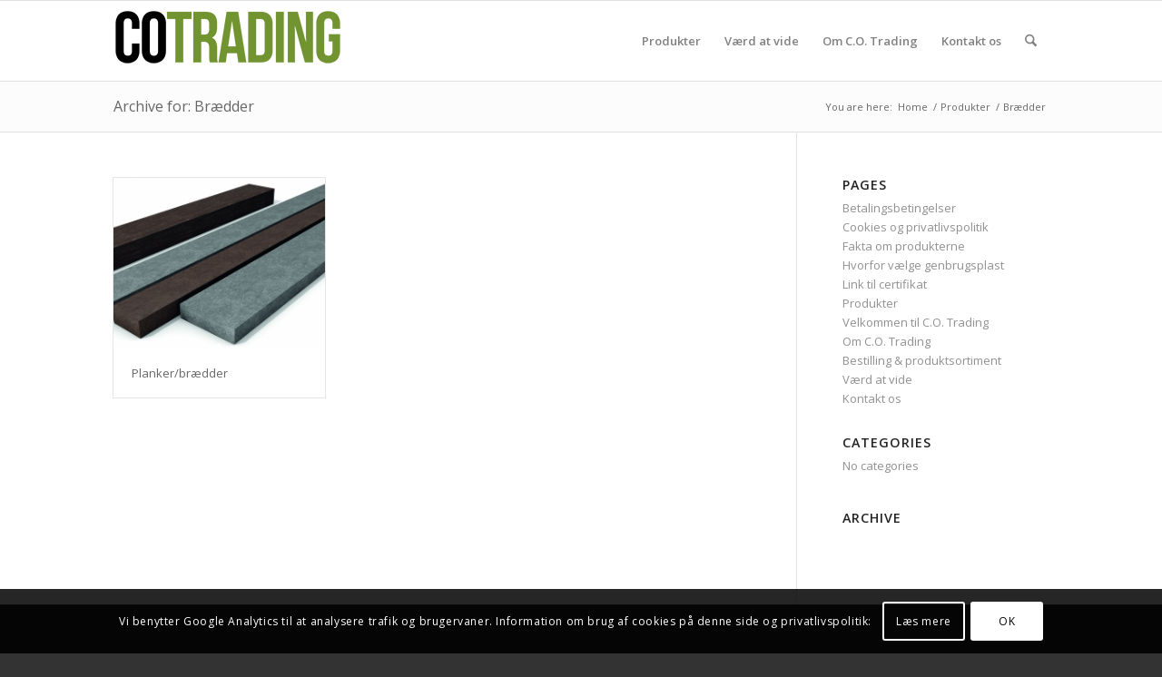

--- FILE ---
content_type: text/css
request_url: https://cotrading.dk/wp-content/cache/autoptimize/css/autoptimize_single_a28ea5c4c6f45518d4255c1702174083.css?ver=ver-1768221821
body_size: 583
content:
.flex_column.av-1gu42n-5dbbc0a71bf8888e56420bd36ff9c751{border-radius:0;padding:0}.flex_column.av-rwdef-b1594c1bb981052e12aaee504c3e3c04{border-radius:0;padding:0}#top .av-special-heading.av-lfrl4u-b1f5508729853ac747f0323fecef2eae{padding-bottom:10px}body .av-special-heading.av-lfrl4u-b1f5508729853ac747f0323fecef2eae .av-special-heading-tag .heading-char{font-size:25px}.av-special-heading.av-lfrl4u-b1f5508729853ac747f0323fecef2eae .av-subheading{font-size:15px}#top .hr.hr-invisible.av-72827-604b8a5d96fbf492478da784e6fd5b90{height:30px}.flex_column.av-1gu42n-33-80caa7262207e4fbeb118f5cda616c33{border-radius:0;padding:0}.flex_column.av-rwdef-31-7aa26aa8cf8cac4dd910dfc015ee34a2{border-radius:0;padding:0}#top .av-special-heading.av-h8p9ta-f4cd1024c5a4dc09bcd28335f9a51c13{padding-bottom:10px}body .av-special-heading.av-h8p9ta-f4cd1024c5a4dc09bcd28335f9a51c13 .av-special-heading-tag .heading-char{font-size:25px}.av-special-heading.av-h8p9ta-f4cd1024c5a4dc09bcd28335f9a51c13 .av-subheading{font-size:15px}#top .hr.hr-invisible.av-72827-28-dbced1e309229f8bb0a9263680fee7a1{height:30px}.flex_column.av-1gu42n-25-0c32359130dffd851453d672240142da{border-radius:0;padding:0}.flex_column.av-rwdef-23-ddf0cbb18ab6c9dfed1f0dae05f05e67{border-radius:0;padding:0}#top .av-special-heading.av-evm01a-efe35dd03a21a81ba5682fd2a5a9129e{padding-bottom:10px}body .av-special-heading.av-evm01a-efe35dd03a21a81ba5682fd2a5a9129e .av-special-heading-tag .heading-char{font-size:25px}.av-special-heading.av-evm01a-efe35dd03a21a81ba5682fd2a5a9129e .av-subheading{font-size:15px}#top .hr.hr-invisible.av-72827-20-5dd4b997f7f6454ef5e8146f8179f309{height:30px}.flex_column.av-1gu42n-17-a333d41a84acf380ad72704bf150ecbb{border-radius:0;padding:0}.flex_column.av-rwdef-15-8b7802979aeaefb57b1ae9804c99e4a2{border-radius:0;padding:0}#top .av-special-heading.av-b2d5ny-11cac046b7689f453415f25e673f2aef{padding-bottom:10px}body .av-special-heading.av-b2d5ny-11cac046b7689f453415f25e673f2aef .av-special-heading-tag .heading-char{font-size:25px}.av-special-heading.av-b2d5ny-11cac046b7689f453415f25e673f2aef .av-subheading{font-size:15px}#top .hr.hr-invisible.av-72827-11-67f0f23631293535cd46cf856ee94fb2{height:30px}.flex_column.av-1gu42n-8-0abd466b5cb035463eff3a7353ec6fd9{border-radius:0;padding:0}.flex_column.av-rwdef-6-f70b4d75b4fcf8de0931565e9a0b4fe7{border-radius:0;padding:0}#top .av-special-heading.av-7h7lem-77d639ddbb054bd09dc2b43c2635b904{padding-bottom:10px}body .av-special-heading.av-7h7lem-77d639ddbb054bd09dc2b43c2635b904 .av-special-heading-tag .heading-char{font-size:25px}.av-special-heading.av-7h7lem-77d639ddbb054bd09dc2b43c2635b904 .av-subheading{font-size:15px}#top .hr.hr-invisible.av-72827-2-79dc7d89cc9de8e77f5d2b155707692b{height:30px}